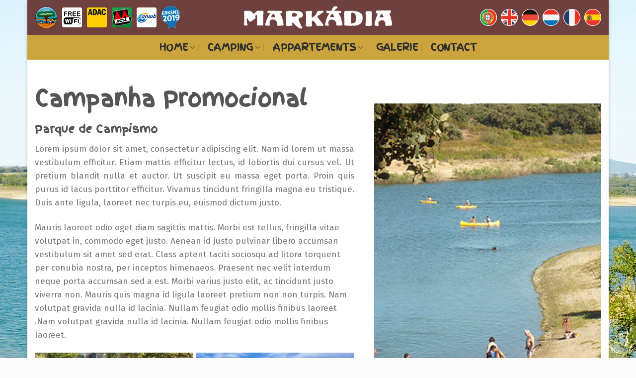

--- FILE ---
content_type: text/html; charset=UTF-8
request_url: https://www.markadia.pt/fr/promotions-appartements-2/
body_size: 14669
content:
<!DOCTYPE html>
<!--[if IE 9 ]> <html lang="fr-FR" class="ie9 loading-site no-js bg-fill"> <![endif]-->
<!--[if IE 8 ]> <html lang="fr-FR" class="ie8 loading-site no-js bg-fill"> <![endif]-->
<!--[if (gte IE 9)|!(IE)]><!--><html lang="fr-FR" class="loading-site no-js bg-fill"> <!--<![endif]-->
<head>
	<meta charset="UTF-8" />
	<meta name="viewport" content="width=device-width, initial-scale=1.0, maximum-scale=1.0, user-scalable=no" />

	<link rel="profile" href="https://gmpg.org/xfn/11" />
	<link rel="pingback" href="https://www.markadia.pt/xmlrpc.php" />

					<script>document.documentElement.className = document.documentElement.className + ' yes-js js_active js'</script>
				<script>(function(html){html.className = html.className.replace(/\bno-js\b/,'js')})(document.documentElement);</script>
<title>Promotions &#8211; Appartements &#8211; Markadia</title>
<meta name='robots' content='max-image-preview:large' />
<link rel="alternate" href="https://www.markadia.pt/promo-parque-de-campismo/" hreflang="pt" />
<link rel="alternate" href="https://www.markadia.pt/en/promotions-camping/" hreflang="en" />
<link rel="alternate" href="https://www.markadia.pt/es/promociones-apartamentos-2/" hreflang="es" />
<link rel="alternate" href="https://www.markadia.pt/fr/promotions-appartements-2/" hreflang="fr" />
<link rel="alternate" href="https://www.markadia.pt/de/promotions-wohnungen-2/" hreflang="de" />
<link rel="alternate" href="https://www.markadia.pt/nl/promoties-appartementen-2/" hreflang="nl" />
<link rel='dns-prefetch' href='//s.w.org' />
<link rel="alternate" type="application/rss+xml" title="Markadia &raquo; Flux" href="https://www.markadia.pt/fr/feed/" />
<link rel="alternate" type="application/rss+xml" title="Markadia &raquo; Flux des commentaires" href="https://www.markadia.pt/fr/comments/feed/" />
		<!-- This site uses the Google Analytics by MonsterInsights plugin v7.17.0 - Using Analytics tracking - https://www.monsterinsights.com/ -->
							<script src="//www.googletagmanager.com/gtag/js?id=UA-140852979-1"  type="text/javascript" data-cfasync="false"></script>
			<script type="text/javascript" data-cfasync="false">
				var mi_version = '7.17.0';
				var mi_track_user = true;
				var mi_no_track_reason = '';
				
								var disableStr = 'ga-disable-UA-140852979-1';

				/* Function to detect opted out users */
				function __gtagTrackerIsOptedOut() {
					return document.cookie.indexOf( disableStr + '=true' ) > - 1;
				}

				/* Disable tracking if the opt-out cookie exists. */
				if ( __gtagTrackerIsOptedOut() ) {
					window[disableStr] = true;
				}

				/* Opt-out function */
				function __gtagTrackerOptout() {
					document.cookie = disableStr + '=true; expires=Thu, 31 Dec 2099 23:59:59 UTC; path=/';
					window[disableStr] = true;
				}

				if ( 'undefined' === typeof gaOptout ) {
					function gaOptout() {
						__gtagTrackerOptout();
					}
				}
								window.dataLayer = window.dataLayer || [];
				if ( mi_track_user ) {
					function __gtagTracker() {dataLayer.push( arguments );}
					__gtagTracker( 'js', new Date() );
					__gtagTracker( 'set', {
						'developer_id.dZGIzZG' : true,
						                    });
					__gtagTracker( 'config', 'UA-140852979-1', {
						forceSSL:true,link_attribution:true,					} );
										window.gtag = __gtagTracker;										(
						function () {
							/* https://developers.google.com/analytics/devguides/collection/analyticsjs/ */
							/* ga and __gaTracker compatibility shim. */
							var noopfn = function () {
								return null;
							};
							var newtracker = function () {
								return new Tracker();
							};
							var Tracker = function () {
								return null;
							};
							var p = Tracker.prototype;
							p.get = noopfn;
							p.set = noopfn;
							p.send = function (){
								var args = Array.prototype.slice.call(arguments);
								args.unshift( 'send' );
								__gaTracker.apply(null, args);
							};
							var __gaTracker = function () {
								var len = arguments.length;
								if ( len === 0 ) {
									return;
								}
								var f = arguments[len - 1];
								if ( typeof f !== 'object' || f === null || typeof f.hitCallback !== 'function' ) {
									if ( 'send' === arguments[0] ) {
										var hitConverted, hitObject = false, action;
										if ( 'event' === arguments[1] ) {
											if ( 'undefined' !== typeof arguments[3] ) {
												hitObject = {
													'eventAction': arguments[3],
													'eventCategory': arguments[2],
													'eventLabel': arguments[4],
													'value': arguments[5] ? arguments[5] : 1,
												}
											}
										}
										if ( typeof arguments[2] === 'object' ) {
											hitObject = arguments[2];
										}
										if ( typeof arguments[5] === 'object' ) {
											Object.assign( hitObject, arguments[5] );
										}
										if ( 'undefined' !== typeof (
											arguments[1].hitType
										) ) {
											hitObject = arguments[1];
										}
										if ( hitObject ) {
											action = 'timing' === arguments[1].hitType ? 'timing_complete' : hitObject.eventAction;
											hitConverted = mapArgs( hitObject );
											__gtagTracker( 'event', action, hitConverted );
										}
									}
									return;
								}

								function mapArgs( args ) {
									var gaKey, hit = {};
									var gaMap = {
										'eventCategory': 'event_category',
										'eventAction': 'event_action',
										'eventLabel': 'event_label',
										'eventValue': 'event_value',
										'nonInteraction': 'non_interaction',
										'timingCategory': 'event_category',
										'timingVar': 'name',
										'timingValue': 'value',
										'timingLabel': 'event_label',
									};
									for ( gaKey in gaMap ) {
										if ( 'undefined' !== typeof args[gaKey] ) {
											hit[gaMap[gaKey]] = args[gaKey];
										}
									}
									return hit;
								}

								try {
									f.hitCallback();
								} catch ( ex ) {
								}
							};
							__gaTracker.create = newtracker;
							__gaTracker.getByName = newtracker;
							__gaTracker.getAll = function () {
								return [];
							};
							__gaTracker.remove = noopfn;
							__gaTracker.loaded = true;
							window['__gaTracker'] = __gaTracker;
						}
					)();
									} else {
										console.log( "" );
					( function () {
							function __gtagTracker() {
								return null;
							}
							window['__gtagTracker'] = __gtagTracker;
							window['gtag'] = __gtagTracker;
					} )();
									}
			</script>
				<!-- / Google Analytics by MonsterInsights -->
				<script type="text/javascript">
			window._wpemojiSettings = {"baseUrl":"https:\/\/s.w.org\/images\/core\/emoji\/13.0.1\/72x72\/","ext":".png","svgUrl":"https:\/\/s.w.org\/images\/core\/emoji\/13.0.1\/svg\/","svgExt":".svg","source":{"concatemoji":"https:\/\/www.markadia.pt\/wp-includes\/js\/wp-emoji-release.min.js?ver=5.7.14"}};
			!function(e,a,t){var n,r,o,i=a.createElement("canvas"),p=i.getContext&&i.getContext("2d");function s(e,t){var a=String.fromCharCode;p.clearRect(0,0,i.width,i.height),p.fillText(a.apply(this,e),0,0);e=i.toDataURL();return p.clearRect(0,0,i.width,i.height),p.fillText(a.apply(this,t),0,0),e===i.toDataURL()}function c(e){var t=a.createElement("script");t.src=e,t.defer=t.type="text/javascript",a.getElementsByTagName("head")[0].appendChild(t)}for(o=Array("flag","emoji"),t.supports={everything:!0,everythingExceptFlag:!0},r=0;r<o.length;r++)t.supports[o[r]]=function(e){if(!p||!p.fillText)return!1;switch(p.textBaseline="top",p.font="600 32px Arial",e){case"flag":return s([127987,65039,8205,9895,65039],[127987,65039,8203,9895,65039])?!1:!s([55356,56826,55356,56819],[55356,56826,8203,55356,56819])&&!s([55356,57332,56128,56423,56128,56418,56128,56421,56128,56430,56128,56423,56128,56447],[55356,57332,8203,56128,56423,8203,56128,56418,8203,56128,56421,8203,56128,56430,8203,56128,56423,8203,56128,56447]);case"emoji":return!s([55357,56424,8205,55356,57212],[55357,56424,8203,55356,57212])}return!1}(o[r]),t.supports.everything=t.supports.everything&&t.supports[o[r]],"flag"!==o[r]&&(t.supports.everythingExceptFlag=t.supports.everythingExceptFlag&&t.supports[o[r]]);t.supports.everythingExceptFlag=t.supports.everythingExceptFlag&&!t.supports.flag,t.DOMReady=!1,t.readyCallback=function(){t.DOMReady=!0},t.supports.everything||(n=function(){t.readyCallback()},a.addEventListener?(a.addEventListener("DOMContentLoaded",n,!1),e.addEventListener("load",n,!1)):(e.attachEvent("onload",n),a.attachEvent("onreadystatechange",function(){"complete"===a.readyState&&t.readyCallback()})),(n=t.source||{}).concatemoji?c(n.concatemoji):n.wpemoji&&n.twemoji&&(c(n.twemoji),c(n.wpemoji)))}(window,document,window._wpemojiSettings);
		</script>
		<style type="text/css">
img.wp-smiley,
img.emoji {
	display: inline !important;
	border: none !important;
	box-shadow: none !important;
	height: 1em !important;
	width: 1em !important;
	margin: 0 .07em !important;
	vertical-align: -0.1em !important;
	background: none !important;
	padding: 0 !important;
}
</style>
	<link rel='stylesheet' id='wp-block-library-css'  href='https://www.markadia.pt/wp-includes/css/dist/block-library/style.min.css?ver=5.7.14' type='text/css' media='all' />
<link rel='stylesheet' id='wc-block-vendors-style-css'  href='https://www.markadia.pt/wp-content/plugins/woocommerce/packages/woocommerce-blocks/build/vendors-style.css?ver=5.1.0' type='text/css' media='all' />
<link rel='stylesheet' id='wc-block-style-css'  href='https://www.markadia.pt/wp-content/plugins/woocommerce/packages/woocommerce-blocks/build/style.css?ver=5.1.0' type='text/css' media='all' />
<link rel='stylesheet' id='contact-form-7-css'  href='https://www.markadia.pt/wp-content/plugins/contact-form-7/includes/css/styles.css?ver=5.4.1' type='text/css' media='all' />
<style id='woocommerce-inline-inline-css' type='text/css'>
.woocommerce form .form-row .required { visibility: visible; }
</style>
<link rel='stylesheet' id='flatsome-icons-css'  href='https://www.markadia.pt/wp-content/themes/flatsome/assets/css/fl-icons.css?ver=3.3' type='text/css' media='all' />
<link rel='stylesheet' id='flatsome-woocommerce-wishlist-css'  href='https://www.markadia.pt/wp-content/themes/flatsome/inc/integrations/wc-yith-wishlist/wishlist.css?ver=3.4' type='text/css' media='all' />
<link rel='stylesheet' id='flatsome-main-css'  href='https://www.markadia.pt/wp-content/themes/flatsome/assets/css/flatsome.css?ver=3.6.2' type='text/css' media='all' />
<link rel='stylesheet' id='flatsome-shop-css'  href='https://www.markadia.pt/wp-content/themes/flatsome/assets/css/flatsome-shop.css?ver=3.6.2' type='text/css' media='all' />
<link rel='stylesheet' id='flatsome-style-css'  href='https://www.markadia.pt/wp-content/themes/flatsome-child/style.css?ver=3.6.2' type='text/css' media='all' />
<script type="text/javascript">
            window._nslDOMReady = function (callback) {
                if ( document.readyState === "complete" || document.readyState === "interactive" ) {
                    callback();
                } else {
                    document.addEventListener( "DOMContentLoaded", callback );
                }
            };
            </script><script type='text/javascript' id='monsterinsights-frontend-script-js-extra'>
/* <![CDATA[ */
var monsterinsights_frontend = {"js_events_tracking":"true","download_extensions":"doc,pdf,ppt,zip,xls,docx,pptx,xlsx","inbound_paths":"[{\"path\":\"\\\/go\\\/\",\"label\":\"affiliate\"},{\"path\":\"\\\/recommend\\\/\",\"label\":\"affiliate\"}]","home_url":"https:\/\/www.markadia.pt","hash_tracking":"false","ua":"UA-140852979-1"};
/* ]]> */
</script>
<script type='text/javascript' src='https://www.markadia.pt/wp-content/plugins/google-analytics-for-wordpress/assets/js/frontend-gtag.min.js?ver=7.17.0' id='monsterinsights-frontend-script-js'></script>
<script type='text/javascript' src='https://www.markadia.pt/wp-includes/js/jquery/jquery.min.js?ver=3.5.1' id='jquery-core-js'></script>
<script type='text/javascript' src='https://www.markadia.pt/wp-includes/js/jquery/jquery-migrate.min.js?ver=3.3.2' id='jquery-migrate-js'></script>
<link rel="https://api.w.org/" href="https://www.markadia.pt/wp-json/" /><link rel="alternate" type="application/json" href="https://www.markadia.pt/wp-json/wp/v2/pages/2122" /><link rel="EditURI" type="application/rsd+xml" title="RSD" href="https://www.markadia.pt/xmlrpc.php?rsd" />
<link rel="wlwmanifest" type="application/wlwmanifest+xml" href="https://www.markadia.pt/wp-includes/wlwmanifest.xml" /> 
<meta name="generator" content="WordPress 5.7.14" />
<meta name="generator" content="WooCommerce 5.4.4" />
<link rel="canonical" href="https://www.markadia.pt/fr/promotions-appartements-2/" />
<link rel='shortlink' href='https://www.markadia.pt/?p=2122' />
<link rel="alternate" type="application/json+oembed" href="https://www.markadia.pt/wp-json/oembed/1.0/embed?url=https%3A%2F%2Fwww.markadia.pt%2Ffr%2Fpromotions-appartements-2%2F" />
<link rel="alternate" type="text/xml+oembed" href="https://www.markadia.pt/wp-json/oembed/1.0/embed?url=https%3A%2F%2Fwww.markadia.pt%2Ffr%2Fpromotions-appartements-2%2F&#038;format=xml" />
<style>.bg{opacity: 0; transition: opacity 1s; -webkit-transition: opacity 1s;} .bg-loaded{opacity: 1;}</style><!--[if IE]><link rel="stylesheet" type="text/css" href="https://www.markadia.pt/wp-content/themes/flatsome/assets/css/ie-fallback.css"><script src="//cdnjs.cloudflare.com/ajax/libs/html5shiv/3.6.1/html5shiv.js"></script><script>var head = document.getElementsByTagName('head')[0],style = document.createElement('style');style.type = 'text/css';style.styleSheet.cssText = ':before,:after{content:none !important';head.appendChild(style);setTimeout(function(){head.removeChild(style);}, 0);</script><script src="https://www.markadia.pt/wp-content/themes/flatsome/assets/libs/ie-flexibility.js"></script><![endif]-->    <script type="text/javascript">
    WebFontConfig = {
      google: { families: [ "Finger+Paint:regular,regular","Fira+Sans:regular,regular","Finger+Paint:regular,regular","Dancing+Script:regular,400", ] }
    };
    (function() {
      var wf = document.createElement('script');
      wf.src = 'https://ajax.googleapis.com/ajax/libs/webfont/1/webfont.js';
      wf.type = 'text/javascript';
      wf.async = 'true';
      var s = document.getElementsByTagName('script')[0];
      s.parentNode.insertBefore(wf, s);
    })(); </script>
  	<noscript><style>.woocommerce-product-gallery{ opacity: 1 !important; }</style></noscript>
	<link rel="icon" href="https://www.markadia.pt/wp-content/uploads/2019/02/cropped-fav-32x32.jpg" sizes="32x32" />
<link rel="icon" href="https://www.markadia.pt/wp-content/uploads/2019/02/cropped-fav-192x192.jpg" sizes="192x192" />
<link rel="apple-touch-icon" href="https://www.markadia.pt/wp-content/uploads/2019/02/cropped-fav-180x180.jpg" />
<meta name="msapplication-TileImage" content="https://www.markadia.pt/wp-content/uploads/2019/02/cropped-fav-270x270.jpg" />
<style id="custom-css" type="text/css">:root {--primary-color: #5d7543;}html{background-image: url('https://www.markadia.pt/wp-content/uploads/2019/03/ingrid-bg.jpg');}html{background-color:#fcfcfc!important;}/* Site Width */.header-main{height: 70px}#logo img{max-height: 70px}#logo{width:310px;}#logo img{padding:5px 0;}.header-bottom{min-height: 50px}.header-top{min-height: 30px}.has-transparent + .page-title:first-of-type,.has-transparent + #main > .page-title,.has-transparent + #main > div > .page-title,.has-transparent + #main .page-header-wrapper:first-of-type .page-title{padding-top: 120px;}.header.show-on-scroll,.stuck .header-main{height:70px!important}.stuck #logo img{max-height: 70px!important}.header-bg-color, .header-wrapper {background-color: #6e413e}.header-bottom {background-color: #cca43e}.header-main .nav > li > a{line-height: 16px }.header-bottom-nav > li > a{line-height: 15px }@media (max-width: 549px) {.header-main{height: 70px}#logo img{max-height: 70px}}.nav-dropdown{border-radius:5px}.nav-dropdown{font-size:95%}/* Color */.accordion-title.active, .has-icon-bg .icon .icon-inner,.logo a, .primary.is-underline, .primary.is-link, .badge-outline .badge-inner, .nav-outline > li.active> a,.nav-outline >li.active > a, .cart-icon strong,[data-color='primary'], .is-outline.primary{color: #5d7543;}/* Color !important */[data-text-color="primary"]{color: #5d7543!important;}/* Background */.scroll-to-bullets a,.featured-title, .label-new.menu-item > a:after, .nav-pagination > li > .current,.nav-pagination > li > span:hover,.nav-pagination > li > a:hover,.has-hover:hover .badge-outline .badge-inner,button[type="submit"], .button.wc-forward:not(.checkout):not(.checkout-button), .button.submit-button, .button.primary:not(.is-outline),.featured-table .title,.is-outline:hover, .has-icon:hover .icon-label,.nav-dropdown-bold .nav-column li > a:hover, .nav-dropdown.nav-dropdown-bold > li > a:hover, .nav-dropdown-bold.dark .nav-column li > a:hover, .nav-dropdown.nav-dropdown-bold.dark > li > a:hover, .is-outline:hover, .tagcloud a:hover,.grid-tools a, input[type='submit']:not(.is-form), .box-badge:hover .box-text, input.button.alt,.nav-box > li > a:hover,.nav-box > li.active > a,.nav-pills > li.active > a ,.current-dropdown .cart-icon strong, .cart-icon:hover strong, .nav-line-bottom > li > a:before, .nav-line-grow > li > a:before, .nav-line > li > a:before,.banner, .header-top, .slider-nav-circle .flickity-prev-next-button:hover svg, .slider-nav-circle .flickity-prev-next-button:hover .arrow, .primary.is-outline:hover, .button.primary:not(.is-outline), input[type='submit'].primary, input[type='submit'].primary, input[type='reset'].button, input[type='button'].primary, .badge-inner{background-color: #5d7543;}/* Border */.nav-vertical.nav-tabs > li.active > a,.scroll-to-bullets a.active,.nav-pagination > li > .current,.nav-pagination > li > span:hover,.nav-pagination > li > a:hover,.has-hover:hover .badge-outline .badge-inner,.accordion-title.active,.featured-table,.is-outline:hover, .tagcloud a:hover,blockquote, .has-border, .cart-icon strong:after,.cart-icon strong,.blockUI:before, .processing:before,.loading-spin, .slider-nav-circle .flickity-prev-next-button:hover svg, .slider-nav-circle .flickity-prev-next-button:hover .arrow, .primary.is-outline:hover{border-color: #5d7543}.nav-tabs > li.active > a{border-top-color: #5d7543}.widget_shopping_cart_content .blockUI.blockOverlay:before { border-left-color: #5d7543 }.woocommerce-checkout-review-order .blockUI.blockOverlay:before { border-left-color: #5d7543 }/* Fill */.slider .flickity-prev-next-button:hover svg,.slider .flickity-prev-next-button:hover .arrow{fill: #5d7543;}/* Background Color */[data-icon-label]:after, .secondary.is-underline:hover,.secondary.is-outline:hover,.icon-label,.button.secondary:not(.is-outline),.button.alt:not(.is-outline), .badge-inner.on-sale, .button.checkout, .single_add_to_cart_button{ background-color:#a27b4a; }/* Color */.secondary.is-underline,.secondary.is-link, .secondary.is-outline,.stars a.active, .star-rating:before, .woocommerce-page .star-rating:before,.star-rating span:before, .color-secondary{color: #a27b4a}/* Color !important */[data-text-color="secondary"]{color: #a27b4a!important;}/* Border */.secondary.is-outline:hover{border-color:#a27b4a}.success.is-underline:hover,.success.is-outline:hover,.success{background-color: #8cb562}.success-color, .success.is-link, .success.is-outline{color: #8cb562;}.success-border{border-color: #8cb562!important;}.alert.is-underline:hover,.alert.is-outline:hover,.alert{background-color: #8d5854}.alert.is-link, .alert.is-outline, .color-alert{color: #8d5854;}body{font-size: 108%;}@media screen and (max-width: 549px){body{font-size: 101%;}}body{font-family:"Fira Sans", sans-serif}body{font-weight: 0}.nav > li > a {font-family:"Finger Paint", sans-serif;}.nav > li > a {font-weight: 0;}h1,h2,h3,h4,h5,h6,.heading-font, .off-canvas-center .nav-sidebar.nav-vertical > li > a{font-family: "Finger Paint", sans-serif;}h1,h2,h3,h4,h5,h6,.heading-font,.banner h1,.banner h2{font-weight: 0;}.alt-font{font-family: "Dancing Script", sans-serif;}.alt-font{font-weight: 400!important;}.header:not(.transparent) .header-bottom-nav.nav > li > a{color: #303030;}.header:not(.transparent) .header-bottom-nav.nav > li > a:hover,.header:not(.transparent) .header-bottom-nav.nav > li.active > a,.header:not(.transparent) .header-bottom-nav.nav > li.current > a,.header:not(.transparent) .header-bottom-nav.nav > li > a.active,.header:not(.transparent) .header-bottom-nav.nav > li > a.current{color: #232323;}.header-bottom-nav.nav-line-bottom > li > a:before,.header-bottom-nav.nav-line-grow > li > a:before,.header-bottom-nav.nav-line > li > a:before,.header-bottom-nav.nav-box > li > a:hover,.header-bottom-nav.nav-box > li.active > a,.header-bottom-nav.nav-pills > li > a:hover,.header-bottom-nav.nav-pills > li.active > a{color:#FFF!important;background-color: #232323;}a{color: #3f4659;}@media screen and (min-width: 550px){.products .box-vertical .box-image{min-width: 300px!important;width: 300px!important;}}.footer-2{background-color: #50603c}.absolute-footer, html{background-color: #a27b4a}/* Custom CSS */.container-width, .full-width .ubermenu-nav, .container, .row {max-width: 1180px;}.label-new.menu-item > a:after{content:"Nouveau";}.label-hot.menu-item > a:after{content:"Hot";}.label-sale.menu-item > a:after{content:"En action";}.label-popular.menu-item > a:after{content:"Populaire";}</style>		<style type="text/css" id="wp-custom-css">
			.semantic_ui .ui.table:not(.inverted) thead th {
    background: #485f36;
    color: #ffffff;
}

.semantic_ui .ui.table {
    width: 100%;
    background: #fff;
    margin: 1em 0;
    border: 1px solid rgb(54, 75, 36);
    -webkit-box-shadow: none;
    box-shadow: none;
    border-radius: .28571429rem;
    text-align: center;
    color: rgba(0,0,0,.87);
    border-collapse: separate;
    border-spacing: 0;
}


element.style {
}
.footable-details.table, .footable-details.table *, .footable.table, .footable.table * {
    -webkit-box-sizing: border-box;
    box-sizing: border-box;
    border-color: #364b24;
    background-color: #526c3d;
    color: #ffffff;
}

.semantic_ui .ui.striped.table>tr:nth-child(2n), .semantic_ui .ui.striped.table tbody tr:nth-child(2n) {
    background-color: #485f36;
}

div.blueTable {
  border: 0px solid #496036;
  background-color: #536D3D;
  width: 70%;
  height: 100px;
  text-align: center;
  border-collapse: collapse;
}
.divTable.blueTable .divTableCell, .divTable.blueTable .divTableHead {
  border: 2px solid #374c24;
  padding: 3px 1px;
}
.divTable.blueTable .divTableBody .divTableCell {
  font-size: 15px;
  font-weight: bold;
  color: #FFFFFF;
}
.divTable.blueTable .divTableRow:nth-child(even) {
  background: #496036;
}
.blueTable .tableFootStyle {
  font-size: 14px;
}
.blueTable .tableFootStyle .links {
	 text-align: right;
}
.blueTable .tableFootStyle .links a{
  display: inline-block;
  background: #1C6EA4;
  color: #FFFFFF;
  padding: 2px 8px;
  border-radius: 5px;
}
.blueTable.outerTableFooter {
  border-top: none;
}
.blueTable.outerTableFooter .tableFootStyle {
  padding: 3px 5px; 
}
/* DivTable.com */
.divTable{ display: table; }
.divTableRow { display: table-row; }
.divTableHeading { display: table-header-group;}
.divTableCell, .divTableHead { display: table-cell;}
.divTableHeading { display: table-header-group;}
.divTableFoot { display: table-footer-group;}
.divTableBody { display: table-row-group;}



.entry-category {
	display:none;
}


.caldera-grid label {
    display: inline-block;
    max-width: 100%;
    margin-bottom: 5px;
    font-weight: 700;
    color: #484848;
}

.confio-widget-seal {
    height: 210px!important;
}		</style>
		</head>

<body data-rsssl=1 class="page-template page-template-page-blank page-template-page-blank-php page page-id-2122 theme-flatsome woocommerce-no-js boxed bg-fill box-shadow lightbox nav-dropdown-has-arrow">

<a class="skip-link screen-reader-text" href="#main">Skip to content</a>

<div id="wrapper">


<header id="header" class="header has-sticky sticky-jump">
   <div class="header-wrapper">
	<div id="masthead" class="header-main show-logo-center">
      <div class="header-inner flex-row container logo-center medium-logo-center" role="navigation">

          <!-- Logo -->
          <div id="logo" class="flex-col logo">
            <!-- Header logo -->
<a href="https://www.markadia.pt/fr/homepage-3/" title="Markadia - Um complexo turístico natural privado em plena Reserva Ecológica Nacional no Alentejo, Portugal." rel="home">
    <img width="310" height="70" src="https://www.markadia.pt/wp-content/uploads/2019/01/logotipo-markadia-1.png" class="header_logo header-logo" alt="Markadia"/><img  width="310" height="70" src="https://www.markadia.pt/wp-content/uploads/2019/01/logotipo-markadia-1.png" class="header-logo-dark" alt="Markadia"/></a>
          </div>

          <!-- Mobile Left Elements -->
          <div class="flex-col show-for-medium flex-left">
            <ul class="mobile-nav nav nav-left ">
              <li class="nav-icon has-icon">
  <div class="header-button">		<a href="#" data-open="#main-menu" data-pos="left" data-bg="main-menu-overlay" data-color="dark" class="icon primary button round is-small" aria-controls="main-menu" aria-expanded="false">
		
		  <i class="icon-menu" ></i>
		  		</a>
	 </div> </li>            </ul>
          </div>

          <!-- Left Elements -->
          <div class="flex-col hide-for-medium flex-left
            ">
            <ul class="header-nav header-nav-main nav nav-left  nav-uppercase" >
              <li class="html custom html_topbar_right"><p><img src="https://www.markadia.pt/wp-content/uploads/2019/01/logo-topo.png" alt="" />&nbsp;&nbsp;<img src="https://www.markadia.pt/wp-content/uploads/2019/01/wifi.png" />&nbsp;&nbsp;<img src="https://www.markadia.pt/wp-content/uploads/2019/01/adac.png" />&nbsp; <img src="https://www.markadia.pt/wp-content/uploads/2019/01/asci.png" />&nbsp; <img src="https://www.markadia.pt/wp-content/uploads/2019/01/anwb.png" />&nbsp;&nbsp;<img src="https://www.markadia.pt/wp-content/uploads/2019/01/selo.png" alt="" width="46" height="46" /></p></li>            </ul>
          </div>

          <!-- Right Elements -->
          <div class="flex-col hide-for-medium flex-right">
            <ul class="header-nav header-nav-main nav nav-right  nav-uppercase">
              <li class="html custom html_topbar_left"><a href="https://www.markadia.pt/"><img src="https://www.markadia.pt/wp-content/uploads/2019/02/pt.png" alt="" width="34" height="34" /></a>&nbsp;&nbsp;<a href="https://www.markadia.pt/en/homepage-2/"><img src="https://www.markadia.pt/wp-content/uploads/2019/02/en.png" alt="" width="34" height="34" /></a> &nbsp;<a href="https://www.markadia.pt/de/startseite/"><img src="https://www.markadia.pt/wp-content/uploads/2019/02/de.png" alt="" width="34" height="34" /></a> &nbsp;<a href="https://www.markadia.pt/nl/startpagina/"><img src="https://www.markadia.pt/wp-content/uploads/2019/02/ne.png" alt="" width="34" height="34" /></a> &nbsp;<a href="https://www.markadia.pt/fr/homepage-3/"><img src="https://www.markadia.pt/wp-content/uploads/2019/02/fr.png" alt="" width="34" height="34" /></a>&nbsp;&nbsp;<a href="https://www.markadia.pt/es/pagina-principal/"><img src="https://www.markadia.pt/wp-content/uploads/2019/02/es.png" alt="" width="34" height="34" /></a></li>            </ul>
          </div>

          <!-- Mobile Right Elements -->
          <div class="flex-col show-for-medium flex-right">
            <ul class="mobile-nav nav nav-right ">
                          </ul>
          </div>

      </div><!-- .header-inner -->
     
            <!-- Header divider -->
      <div class="container"><div class="top-divider full-width"></div></div>
      </div><!-- .header-main --><div id="wide-nav" class="header-bottom wide-nav flex-has-center hide-for-medium">
    <div class="flex-row container">

            
                        <div class="flex-col hide-for-medium flex-center">
                <ul class="nav header-nav header-bottom-nav nav-center  nav-divided nav-size-xlarge nav-spacing-xlarge nav-uppercase">
                    <li id="menu-item-2451" class="menu-item menu-item-type-post_type menu-item-object-page menu-item-home menu-item-has-children  menu-item-2451 has-dropdown"><a href="https://www.markadia.pt/fr/homepage-3/" class="nav-top-link">HOME<i class="icon-angle-down" ></i></a>
<ul class='nav-dropdown nav-dropdown-bold'>
	<li id="menu-item-2468" class="menu-item menu-item-type-post_type menu-item-object-page  menu-item-2468"><a href="https://www.markadia.pt/fr/a-propos-de-nous/">À propos de nous</a></li>
	<li id="menu-item-2467" class="menu-item menu-item-type-post_type menu-item-object-page  menu-item-2467"><a href="https://www.markadia.pt/fr/eco-markadia-4/">Eco-Markádia</a></li>
	<li id="menu-item-2466" class="menu-item menu-item-type-post_type menu-item-object-page  menu-item-2466"><a href="https://www.markadia.pt/fr/bibliotheque/">Bibliothèque</a></li>
	<li id="menu-item-2465" class="menu-item menu-item-type-post_type menu-item-object-page  menu-item-2465"><a href="https://www.markadia.pt/fr/declaration-de-confidentialite-gdpr/">Déclaration de confidentialité (GDPR)</a></li>
</ul>
</li>
<li id="menu-item-2454" class="menu-item menu-item-type-post_type menu-item-object-page menu-item-has-children  menu-item-2454 has-dropdown"><a href="https://www.markadia.pt/fr/camping-3/" class="nav-top-link">Camping<i class="icon-angle-down" ></i></a>
<ul class='nav-dropdown nav-dropdown-bold'>
	<li id="menu-item-2472" class="menu-item menu-item-type-custom menu-item-object-custom  menu-item-2472"><a href="https://www.markadia.pt/fr/camping-3/#facilities">Services</a></li>
	<li id="menu-item-2473" class="menu-item menu-item-type-custom menu-item-object-custom  menu-item-2473"><a href="https://www.markadia.pt/fr/camping-3/#prices">Prix</a></li>
	<li id="menu-item-2474" class="menu-item menu-item-type-custom menu-item-object-custom  menu-item-2474"><a href="https://www.markadia.pt/fr/camping-3/#rules">Règlement</a></li>
	<li id="menu-item-2475" class="menu-item menu-item-type-custom menu-item-object-custom  menu-item-2475"><a href="https://www.markadia.pt/fr/camping-3/#booking">Réservations</a></li>
</ul>
</li>
<li id="menu-item-2455" class="menu-item menu-item-type-post_type menu-item-object-page menu-item-has-children  menu-item-2455 has-dropdown"><a href="https://www.markadia.pt/fr/appartements/" class="nav-top-link">Appartements<i class="icon-angle-down" ></i></a>
<ul class='nav-dropdown nav-dropdown-bold'>
	<li id="menu-item-2469" class="menu-item menu-item-type-post_type menu-item-object-page  menu-item-2469"><a href="https://www.markadia.pt/fr/t1-2-personnes/">(1-2 personnes)</a></li>
	<li id="menu-item-2470" class="menu-item menu-item-type-post_type menu-item-object-page  menu-item-2470"><a href="https://www.markadia.pt/fr/t2-3-5-personnes/">(3-5 personnes)</a></li>
	<li id="menu-item-2471" class="menu-item menu-item-type-post_type menu-item-object-page  menu-item-2471"><a href="https://www.markadia.pt/fr/t3-6-7-personnes/">(6-7 Personnes)</a></li>
	<li id="menu-item-2476" class="menu-item menu-item-type-custom menu-item-object-custom  menu-item-2476"><a href="https://www.markadia.pt/fr/appartements/#pool">Piscine privée</a></li>
	<li id="menu-item-2477" class="menu-item menu-item-type-custom menu-item-object-custom  menu-item-2477"><a href="https://www.markadia.pt/fr/appartements/#prices">Prix</a></li>
	<li id="menu-item-2478" class="menu-item menu-item-type-custom menu-item-object-custom  menu-item-2478"><a href="https://www.markadia.pt/fr/appartements/#rules">Règlement</a></li>
	<li id="menu-item-2479" class="menu-item menu-item-type-custom menu-item-object-custom  menu-item-2479"><a href="https://www.markadia.pt/fr/appartements/#booking">Réservations</a></li>
</ul>
</li>
<li id="menu-item-2452" class="menu-item menu-item-type-post_type menu-item-object-page  menu-item-2452"><a href="https://www.markadia.pt/fr/galerie/" class="nav-top-link">Galerie</a></li>
<li id="menu-item-2453" class="menu-item menu-item-type-post_type menu-item-object-page  menu-item-2453"><a href="https://www.markadia.pt/fr/contact-2/" class="nav-top-link">Contact</a></li>
                </ul>
            </div><!-- flex-col -->
            
            
            
    </div><!-- .flex-row -->
</div><!-- .header-bottom -->

<div class="header-bg-container fill"><div class="header-bg-image fill"></div><div class="header-bg-color fill"></div></div><!-- .header-bg-container -->   </div><!-- header-wrapper-->
</header>


<main id="main" class="">


<div id="content" role="main" class="content-area">

		
				<section class="section" id="section_562529809">
		<div class="bg section-bg fill bg-fill  bg-loaded" >

			
			
			

		</div><!-- .section-bg -->

		<div class="section-content relative">
			
<div class="row align-bottom" style="max-width:1200px" id="row-431672646">
<div class="col medium-7 small-12 large-7"  ><div class="col-inner" style="padding:0px 10px 0px 0px;" >
<h1><span style="font-size: 150%;">Campanha Promocional</span></h1>
<h3>Parque de Campismo</h3>
<p style="text-align: justify;">Lorem ipsum dolor sit amet, consectetur adipiscing elit. Nam id lorem ut massa vestibulum efficitur. Etiam mattis efficitur lectus, id lobortis dui cursus vel. Ut pretium blandit nulla et auctor. Ut suscipit eu massa eget porta. Proin quis purus id lacus porttitor efficitur. Vivamus tincidunt fringilla magna eu tristique. Duis ante ligula, laoreet nec turpis eu, euismod dictum justo.</p>
<p>Mauris laoreet odio eget diam sagittis mattis. Morbi est tellus, fringilla vitae volutpat in, commodo eget justo. Aenean id justo pulvinar libero accumsan vestibulum sit amet sed erat. Class aptent taciti sociosqu ad litora torquent per conubia nostra, per inceptos himenaeos. Praesent nec velit interdum neque porta accumsan sed a est. Morbi varius justo elit, ac tincidunt justo viverra non. Mauris quis magna id ligula laoreet pretium non non turpis. Nam volutpat gravida nulla id lacinia. Nullam feugiat odio mollis finibus laoreet .Nam volutpat gravida nulla id lacinia. Nullam feugiat odio mollis finibus laoreet.</p>
	<div class="img has-hover x md-x lg-x y md-y lg-y" id="image_1422298313">
								<div class="img-inner dark" style="margin:20px 0px 0px 0px;">
			<img width="649" height="144" src="https://www.markadia.pt/wp-content/uploads/2019/02/promo-camping.png" class="attachment-large size-large" alt="" loading="lazy" srcset="https://www.markadia.pt/wp-content/uploads/2019/02/promo-camping.png 649w, https://www.markadia.pt/wp-content/uploads/2019/02/promo-camping-600x133.png 600w" sizes="(max-width: 649px) 100vw, 649px" />						
					</div>
								
<style scope="scope">

#image_1422298313 {
  width: 100%;
}
</style>
	</div>
	
</div></div>
<div class="col medium-5 small-12 large-5"  ><div class="col-inner"  >
<div class="slider-wrapper relative " id="slider-643892039" >
    <div class="slider slider-nav-circle slider-nav-large slider-nav-light slider-style-normal"
        data-flickity-options='{
            "cellAlign": "center",
            "imagesLoaded": true,
            "lazyLoad": 1,
            "freeScroll": false,
            "wrapAround": true,
            "autoPlay": 6000,
            "pauseAutoPlayOnHover" : true,
            "prevNextButtons": true,
            "contain" : true,
            "adaptiveHeight" : true,
            "dragThreshold" : 5,
            "percentPosition": true,
            "pageDots": true,
            "rightToLeft": false,
            "draggable": true,
            "selectedAttraction": 0.1,
            "parallax" : 0,
            "friction": 0.6        }'
        >
        
	<div class="img has-hover x md-x lg-x y md-y lg-y" id="image_580781088">
								<div class="img-inner dark" >
			<img width="455" height="640" src="https://www.markadia.pt/wp-content/uploads/2019/02/camp01.jpg" class="attachment-large size-large" alt="" loading="lazy" srcset="https://www.markadia.pt/wp-content/uploads/2019/02/camp01.jpg 455w, https://www.markadia.pt/wp-content/uploads/2019/02/camp01-284x400.jpg 284w" sizes="(max-width: 455px) 100vw, 455px" />						
					</div>
								
<style scope="scope">

#image_580781088 {
  width: 100%;
}
</style>
	</div>
	
	<div class="img has-hover x md-x lg-x y md-y lg-y" id="image_408513245">
								<div class="img-inner dark" >
			<img width="455" height="640" src="https://www.markadia.pt/wp-content/uploads/2019/02/camp02.jpg" class="attachment-large size-large" alt="" loading="lazy" srcset="https://www.markadia.pt/wp-content/uploads/2019/02/camp02.jpg 455w, https://www.markadia.pt/wp-content/uploads/2019/02/camp02-284x400.jpg 284w" sizes="(max-width: 455px) 100vw, 455px" />						
					</div>
								
<style scope="scope">

#image_408513245 {
  width: 100%;
}
</style>
	</div>
	
	<div class="img has-hover x md-x lg-x y md-y lg-y" id="image_777240618">
								<div class="img-inner dark" >
			<img width="455" height="640" src="https://www.markadia.pt/wp-content/uploads/2019/02/camp03-1.jpg" class="attachment-large size-large" alt="" loading="lazy" srcset="https://www.markadia.pt/wp-content/uploads/2019/02/camp03-1.jpg 455w, https://www.markadia.pt/wp-content/uploads/2019/02/camp03-1-284x400.jpg 284w" sizes="(max-width: 455px) 100vw, 455px" />						
					</div>
								
<style scope="scope">

#image_777240618 {
  width: 100%;
}
</style>
	</div>
	
     </div>

     <div class="loading-spin dark large centered"></div>

     <style scope="scope">
             </style>
</div><!-- .ux-slider-wrapper -->


</div></div>

<style scope="scope">

</style>
</div>
		</div><!-- .section-content -->

		
<style scope="scope">

#section_562529809 {
  padding-top: 50px;
  padding-bottom: 50px;
}
</style>
	</section>
	
		
				
</div>



</main><!-- #main -->

<footer id="footer" class="footer-wrapper">

	
<!-- FOOTER 1 -->


<!-- FOOTER 2 -->
<div class="footer-widgets footer footer-2 dark">
		<div class="row dark large-columns-4 mb-0">
	   		<div id="text-24" class="col pb-0 widget widget_text"><span class="widget-title">Emplacement</span><div class="is-divider small"></div>			<div class="textwidget"><p>Barragem de Odivelas<br />
Apartado 17<br />
7920-999 ALVITO<br />
PORTUGAL</p>
<p>GPS: Lat.: 38.183611<br />
Long.: -8.103611</p>
</div>
		</div><div id="text-25" class="col pb-0 widget widget_text"><span class="widget-title">CONTACT</span><div class="is-divider small"></div>			<div class="textwidget"><p><img loading="lazy" src="https://www.markadia.pt/wp-content/uploads/2019/01/telefone.png" alt="" width="20" height="20" />  (+351) 284 763 141</p>
<p><img loading="lazy" src="https://www.markadia.pt/wp-content/uploads/2019/01/cell.png" alt="" width="20" height="20" />  (+351) 960 279 955</p>
<p><img loading="lazy" src="https://www.markadia.pt/wp-content/uploads/2019/01/email.png" alt="" width="20" height="20" />  <a href="mailto:info@markadia.pt">info@markadia.pt</a><br />
<strong><br />
</strong><a href="https://www.facebook.com/campingmarkadia/" target="_blank" rel="noopener"><img loading="lazy" src="https://www.markadia.pt/wp-content/uploads/2019/01/001-facebook-logo.png" alt="" width="24" height="24" /></a><a href="https://www.instagram.com/camping_markadia/" target="_blank" rel="noopener"><img loading="lazy" src="https://www.markadia.pt/wp-content/uploads/2019/01/002-instagram-logo.png" alt="" width="24" height="24" />  </a><a href="https://www.tripadvisor.pt/Profile/campingmarkadia" target="_blank" rel="noopener"><img loading="lazy" src="https://www.markadia.pt/wp-content/uploads/2019/01/003-tripadvisor.png" alt="" width="24" height="24" /></a> <a href="https://www.google.com/maps/place/Mark%C3%A1dia/@38.183814,-8.1058537,17z/data=!4m18!1m9!3m8!1s0xd1a1797b4fa7477:0x7582f239d6d570a4!2zTWFya8OhZGlh!5m2!4m1!1i2!8m2!3d38.183814!4d-8.103665!3m7!1s0xd1a1797b4fa7477:0x7582f239d6d570a4!5m2!4m1!1i2!8m2!3d38.183814!4d-8.103665" target="_blank" rel="noopener"><img loading="lazy" src="https://www.markadia.pt/wp-content/uploads/2019/01/004-google-plus.png" alt="" width="24" height="24" /></a></p>
<p>RNET: 1230</p>
</div>
		</div><div id="media_image-7" class="col pb-0 widget widget_media_image"><img width="575" height="849" src="https://www.markadia.pt/wp-content/uploads/2021/12/website20222-2.png" class="image wp-image-3306  attachment-full size-full" alt="" loading="lazy" style="max-width: 100%; height: auto;" srcset="https://www.markadia.pt/wp-content/uploads/2021/12/website20222-2.png 575w, https://www.markadia.pt/wp-content/uploads/2021/12/website20222-2-271x400.png 271w, https://www.markadia.pt/wp-content/uploads/2021/12/website20222-2-542x800.png 542w" sizes="(max-width: 575px) 100vw, 575px" /></div><div id="fbw_id-6" class="col pb-0 widget widget_fbw_id"><div class="fb_loader" style="text-align: center !important;"><img src="https://www.markadia.pt/wp-content/plugins/facebook-pagelike-widget/loader.gif" alt="Facebook Pagelike Widget" /></div><div id="fb-root"></div>
        <div class="fb-page" data-href="https://www.facebook.com/Parque-Mark%C3%A1dia-143893432290803/ " data-width="265" data-height="260" data-small-header="true" data-adapt-container-width="false" data-hide-cover="false" data-show-facepile="true" data-show-posts="true" style="" hide_cta="false" data-tabs="timeline"></div></div>        <!-- A WordPress plugin developed by Milap Patel -->
            
		</div><!-- end row -->
</div><!-- end footer 2 -->



<div class="absolute-footer dark medium-text-center small-text-center">
  <div class="container clearfix">

          <div class="footer-secondary pull-right">
                  <div class="footer-text inline-block small-block">
            <a href="https://www.livroreclamacoes.pt/inicio" target="_blank"><img src="https://www.markadia.pt/wp-content/uploads/2021/07/livro-de-reclamacoes.jpg" alt="Livro de reclamacoes" style="width:132px;height:65px;"></a>

<img src="https://www.markadia.pt/wp-content/uploads/2019/01/pags-1.png" />          </div>
                      </div><!-- -right -->
    
    <div class="footer-primary pull-left">
            <div class="copyright-footer">
        <p>Copyright 2026 &copy; <strong>Parque Mark&aacute;dia.</strong><br /><a href="https://www.markadia.pt/politica-de-privacidade"><span style="text-decoration: underline;"><strong>Pol&iacute;tica de Privacidade</strong></span></a><strong>&nbsp; |&nbsp; </strong><a href="https://www.markadia.pt/politica-de-cookie"><span style="text-decoration: underline;"><strong>Pol&iacute;tica de Cookies</strong></span></a></p>      </div>
          </div><!-- .left -->
  </div><!-- .container -->
</div><!-- .absolute-footer -->

</footer><!-- .footer-wrapper -->

</div><!-- #wrapper -->

<!-- Mobile Sidebar -->
<div id="main-menu" class="mobile-sidebar no-scrollbar mfp-hide">
    <div class="sidebar-menu no-scrollbar ">
        <ul class="nav nav-sidebar  nav-vertical nav-uppercase">
              <li class="menu-item menu-item-type-post_type menu-item-object-page menu-item-home menu-item-has-children menu-item-2451"><a href="https://www.markadia.pt/fr/homepage-3/" class="nav-top-link">HOME</a>
<ul class=children>
	<li class="menu-item menu-item-type-post_type menu-item-object-page menu-item-2468"><a href="https://www.markadia.pt/fr/a-propos-de-nous/">À propos de nous</a></li>
	<li class="menu-item menu-item-type-post_type menu-item-object-page menu-item-2467"><a href="https://www.markadia.pt/fr/eco-markadia-4/">Eco-Markádia</a></li>
	<li class="menu-item menu-item-type-post_type menu-item-object-page menu-item-2466"><a href="https://www.markadia.pt/fr/bibliotheque/">Bibliothèque</a></li>
	<li class="menu-item menu-item-type-post_type menu-item-object-page menu-item-2465"><a href="https://www.markadia.pt/fr/declaration-de-confidentialite-gdpr/">Déclaration de confidentialité (GDPR)</a></li>
</ul>
</li>
<li class="menu-item menu-item-type-post_type menu-item-object-page menu-item-has-children menu-item-2454"><a href="https://www.markadia.pt/fr/camping-3/" class="nav-top-link">Camping</a>
<ul class=children>
	<li class="menu-item menu-item-type-custom menu-item-object-custom menu-item-2472"><a href="https://www.markadia.pt/fr/camping-3/#facilities">Services</a></li>
	<li class="menu-item menu-item-type-custom menu-item-object-custom menu-item-2473"><a href="https://www.markadia.pt/fr/camping-3/#prices">Prix</a></li>
	<li class="menu-item menu-item-type-custom menu-item-object-custom menu-item-2474"><a href="https://www.markadia.pt/fr/camping-3/#rules">Règlement</a></li>
	<li class="menu-item menu-item-type-custom menu-item-object-custom menu-item-2475"><a href="https://www.markadia.pt/fr/camping-3/#booking">Réservations</a></li>
</ul>
</li>
<li class="menu-item menu-item-type-post_type menu-item-object-page menu-item-has-children menu-item-2455"><a href="https://www.markadia.pt/fr/appartements/" class="nav-top-link">Appartements</a>
<ul class=children>
	<li class="menu-item menu-item-type-post_type menu-item-object-page menu-item-2469"><a href="https://www.markadia.pt/fr/t1-2-personnes/">(1-2 personnes)</a></li>
	<li class="menu-item menu-item-type-post_type menu-item-object-page menu-item-2470"><a href="https://www.markadia.pt/fr/t2-3-5-personnes/">(3-5 personnes)</a></li>
	<li class="menu-item menu-item-type-post_type menu-item-object-page menu-item-2471"><a href="https://www.markadia.pt/fr/t3-6-7-personnes/">(6-7 Personnes)</a></li>
	<li class="menu-item menu-item-type-custom menu-item-object-custom menu-item-2476"><a href="https://www.markadia.pt/fr/appartements/#pool">Piscine privée</a></li>
	<li class="menu-item menu-item-type-custom menu-item-object-custom menu-item-2477"><a href="https://www.markadia.pt/fr/appartements/#prices">Prix</a></li>
	<li class="menu-item menu-item-type-custom menu-item-object-custom menu-item-2478"><a href="https://www.markadia.pt/fr/appartements/#rules">Règlement</a></li>
	<li class="menu-item menu-item-type-custom menu-item-object-custom menu-item-2479"><a href="https://www.markadia.pt/fr/appartements/#booking">Réservations</a></li>
</ul>
</li>
<li class="menu-item menu-item-type-post_type menu-item-object-page menu-item-2452"><a href="https://www.markadia.pt/fr/galerie/" class="nav-top-link">Galerie</a></li>
<li class="menu-item menu-item-type-post_type menu-item-object-page menu-item-2453"><a href="https://www.markadia.pt/fr/contact-2/" class="nav-top-link">Contact</a></li>
<li class="html custom html_topbar_right"><p><img src="https://www.markadia.pt/wp-content/uploads/2019/01/logo-topo.png" alt="" />&nbsp;&nbsp;<img src="https://www.markadia.pt/wp-content/uploads/2019/01/wifi.png" />&nbsp;&nbsp;<img src="https://www.markadia.pt/wp-content/uploads/2019/01/adac.png" />&nbsp; <img src="https://www.markadia.pt/wp-content/uploads/2019/01/asci.png" />&nbsp; <img src="https://www.markadia.pt/wp-content/uploads/2019/01/anwb.png" />&nbsp;&nbsp;<img src="https://www.markadia.pt/wp-content/uploads/2019/01/selo.png" alt="" width="46" height="46" /></p></li><li class="html custom html_topbar_left"><a href="https://www.markadia.pt/"><img src="https://www.markadia.pt/wp-content/uploads/2019/02/pt.png" alt="" width="34" height="34" /></a>&nbsp;&nbsp;<a href="https://www.markadia.pt/en/homepage-2/"><img src="https://www.markadia.pt/wp-content/uploads/2019/02/en.png" alt="" width="34" height="34" /></a> &nbsp;<a href="https://www.markadia.pt/de/startseite/"><img src="https://www.markadia.pt/wp-content/uploads/2019/02/de.png" alt="" width="34" height="34" /></a> &nbsp;<a href="https://www.markadia.pt/nl/startpagina/"><img src="https://www.markadia.pt/wp-content/uploads/2019/02/ne.png" alt="" width="34" height="34" /></a> &nbsp;<a href="https://www.markadia.pt/fr/homepage-3/"><img src="https://www.markadia.pt/wp-content/uploads/2019/02/fr.png" alt="" width="34" height="34" /></a>&nbsp;&nbsp;<a href="https://www.markadia.pt/es/pagina-principal/"><img src="https://www.markadia.pt/wp-content/uploads/2019/02/es.png" alt="" width="34" height="34" /></a></li>        </ul>
    </div><!-- inner -->
</div><!-- #mobile-menu -->
    <div id="login-form-popup" class="lightbox-content mfp-hide">
            

<div class="woocommerce-notices-wrapper"></div>
<div class="account-container lightbox-inner">

	
		<div class="account-login-inner">

			<h3 class="uppercase">Connexion</h3>

			<form class="woocommerce-form woocommerce-form-login login" method="post">

				
				<p class="woocommerce-form-row woocommerce-form-row--wide form-row form-row-wide">
					<label for="username">Identifiant ou adresse de messagerie&nbsp;<span class="required">*</span></label>
					<input type="text" class="woocommerce-Input woocommerce-Input--text input-text" name="username" id="username" autocomplete="username" value="" />				</p>
				<p class="woocommerce-form-row woocommerce-form-row--wide form-row form-row-wide">
					<label for="password">Mot de passe&nbsp;<span class="required">*</span></label>
					<input class="woocommerce-Input woocommerce-Input--text input-text" type="password" name="password" id="password" autocomplete="current-password" />
				</p>

				
				<p class="form-row">
					<input type="hidden" id="woocommerce-login-nonce" name="woocommerce-login-nonce" value="27a1d4bc77" /><input type="hidden" name="_wp_http_referer" value="/fr/promotions-appartements-2/" />					<button type="submit" class="woocommerce-Button button" name="login" value="Identification">Identification</button>
					<label class="woocommerce-form__label woocommerce-form__label-for-checkbox inline">
						<input class="woocommerce-form__input woocommerce-form__input-checkbox" name="rememberme" type="checkbox" id="rememberme" value="forever" /> <span>Se souvenir de moi</span>
					</label>
				</p>
				<p class="woocommerce-LostPassword lost_password">
					<a href="https://www.markadia.pt/lost-password/">Mot de passe perdu ?</a>
				</p>

				
			</form>
		</div><!-- .login-inner -->


</div><!-- .account-login-container -->

          </div>
  	<script type="text/javascript">
		(function () {
			var c = document.body.className;
			c = c.replace(/woocommerce-no-js/, 'woocommerce-js');
			document.body.className = c;
		})();
	</script>
	<script type='text/javascript' src='https://www.markadia.pt/wp-content/plugins/yith-woocommerce-wishlist/assets/js/jquery.selectBox.min.js?ver=1.2.0' id='jquery-selectBox-js'></script>
<script type='text/javascript' src='//www.markadia.pt/wp-content/plugins/woocommerce/assets/js/prettyPhoto/jquery.prettyPhoto.min.js?ver=3.1.6' id='prettyPhoto-js'></script>
<script type='text/javascript' id='jquery-yith-wcwl-js-extra'>
/* <![CDATA[ */
var yith_wcwl_l10n = {"ajax_url":"\/wp-admin\/admin-ajax.php","redirect_to_cart":"no","multi_wishlist":"","hide_add_button":"1","enable_ajax_loading":"","ajax_loader_url":"https:\/\/www.markadia.pt\/wp-content\/plugins\/yith-woocommerce-wishlist\/assets\/images\/ajax-loader-alt.svg","remove_from_wishlist_after_add_to_cart":"1","is_wishlist_responsive":"1","time_to_close_prettyphoto":"3000","fragments_index_glue":".","reload_on_found_variation":"1","mobile_media_query":"768","labels":{"cookie_disabled":"Nous sommes d\u00e9sol\u00e9s, mais cette fonctionnalit\u00e9 n\u2019est disponible que si les cookies de votre navigateur sont activ\u00e9s.","added_to_cart_message":"<div class=\"woocommerce-notices-wrapper\"><div class=\"woocommerce-message\" role=\"alert\">Product added to cart successfully<\/div><\/div>"},"actions":{"add_to_wishlist_action":"add_to_wishlist","remove_from_wishlist_action":"remove_from_wishlist","reload_wishlist_and_adding_elem_action":"reload_wishlist_and_adding_elem","load_mobile_action":"load_mobile","delete_item_action":"delete_item","save_title_action":"save_title","save_privacy_action":"save_privacy","load_fragments":"load_fragments"}};
/* ]]> */
</script>
<script type='text/javascript' src='https://www.markadia.pt/wp-content/plugins/yith-woocommerce-wishlist/assets/js/jquery.yith-wcwl.min.js?ver=3.0.23' id='jquery-yith-wcwl-js'></script>
<script type='text/javascript' src='https://www.markadia.pt/wp-includes/js/dist/vendor/wp-polyfill.min.js?ver=7.4.4' id='wp-polyfill-js'></script>
<script type='text/javascript' id='wp-polyfill-js-after'>
( 'fetch' in window ) || document.write( '<script src="https://www.markadia.pt/wp-includes/js/dist/vendor/wp-polyfill-fetch.min.js?ver=3.0.0"></scr' + 'ipt>' );( document.contains ) || document.write( '<script src="https://www.markadia.pt/wp-includes/js/dist/vendor/wp-polyfill-node-contains.min.js?ver=3.42.0"></scr' + 'ipt>' );( window.DOMRect ) || document.write( '<script src="https://www.markadia.pt/wp-includes/js/dist/vendor/wp-polyfill-dom-rect.min.js?ver=3.42.0"></scr' + 'ipt>' );( window.URL && window.URL.prototype && window.URLSearchParams ) || document.write( '<script src="https://www.markadia.pt/wp-includes/js/dist/vendor/wp-polyfill-url.min.js?ver=3.6.4"></scr' + 'ipt>' );( window.FormData && window.FormData.prototype.keys ) || document.write( '<script src="https://www.markadia.pt/wp-includes/js/dist/vendor/wp-polyfill-formdata.min.js?ver=3.0.12"></scr' + 'ipt>' );( Element.prototype.matches && Element.prototype.closest ) || document.write( '<script src="https://www.markadia.pt/wp-includes/js/dist/vendor/wp-polyfill-element-closest.min.js?ver=2.0.2"></scr' + 'ipt>' );( 'objectFit' in document.documentElement.style ) || document.write( '<script src="https://www.markadia.pt/wp-includes/js/dist/vendor/wp-polyfill-object-fit.min.js?ver=2.3.4"></scr' + 'ipt>' );
</script>
<script type='text/javascript' id='contact-form-7-js-extra'>
/* <![CDATA[ */
var wpcf7 = {"api":{"root":"https:\/\/www.markadia.pt\/wp-json\/","namespace":"contact-form-7\/v1"}};
/* ]]> */
</script>
<script type='text/javascript' src='https://www.markadia.pt/wp-content/plugins/contact-form-7/includes/js/index.js?ver=5.4.1' id='contact-form-7-js'></script>
<script type='text/javascript' src='https://www.markadia.pt/wp-content/plugins/woocommerce/assets/js/jquery-blockui/jquery.blockUI.min.js?ver=2.70' id='jquery-blockui-js'></script>
<script type='text/javascript' id='wc-add-to-cart-js-extra'>
/* <![CDATA[ */
var wc_add_to_cart_params = {"ajax_url":"\/wp-admin\/admin-ajax.php","wc_ajax_url":"\/?wc-ajax=%%endpoint%%","i18n_view_cart":"Voir le panier","cart_url":"https:\/\/www.markadia.pt","is_cart":"","cart_redirect_after_add":"no"};
/* ]]> */
</script>
<script type='text/javascript' src='https://www.markadia.pt/wp-content/plugins/woocommerce/assets/js/frontend/add-to-cart.min.js?ver=5.4.4' id='wc-add-to-cart-js'></script>
<script type='text/javascript' src='https://www.markadia.pt/wp-content/plugins/woocommerce/assets/js/js-cookie/js.cookie.min.js?ver=2.1.4' id='js-cookie-js'></script>
<script type='text/javascript' id='woocommerce-js-extra'>
/* <![CDATA[ */
var woocommerce_params = {"ajax_url":"\/wp-admin\/admin-ajax.php","wc_ajax_url":"\/?wc-ajax=%%endpoint%%"};
/* ]]> */
</script>
<script type='text/javascript' src='https://www.markadia.pt/wp-content/plugins/woocommerce/assets/js/frontend/woocommerce.min.js?ver=5.4.4' id='woocommerce-js'></script>
<script type='text/javascript' id='wc-cart-fragments-js-extra'>
/* <![CDATA[ */
var wc_cart_fragments_params = {"ajax_url":"\/wp-admin\/admin-ajax.php","wc_ajax_url":"\/?wc-ajax=%%endpoint%%","cart_hash_key":"wc_cart_hash_d75baa1408e3fb7b452713990e281782","fragment_name":"wc_fragments_d75baa1408e3fb7b452713990e281782","request_timeout":"5000"};
/* ]]> */
</script>
<script type='text/javascript' src='https://www.markadia.pt/wp-content/plugins/woocommerce/assets/js/frontend/cart-fragments.min.js?ver=5.4.4' id='wc-cart-fragments-js'></script>
<script type='text/javascript' src='https://www.markadia.pt/wp-includes/js/hoverIntent.min.js?ver=1.8.1' id='hoverIntent-js'></script>
<script type='text/javascript' id='flatsome-js-js-extra'>
/* <![CDATA[ */
var flatsomeVars = {"ajaxurl":"https:\/\/www.markadia.pt\/wp-admin\/admin-ajax.php","rtl":"","sticky_height":"70","user":{"can_edit_pages":false}};
/* ]]> */
</script>
<script type='text/javascript' src='https://www.markadia.pt/wp-content/themes/flatsome/assets/js/flatsome.js?ver=3.6.2' id='flatsome-js-js'></script>
<script type='text/javascript' src='https://www.markadia.pt/wp-content/themes/flatsome/inc/integrations/wc-yith-wishlist/wishlist.js?ver=3.4' id='flatsome-woocommerce-wishlist-js'></script>
<script type='text/javascript' src='https://www.markadia.pt/wp-content/themes/flatsome/inc/extensions/flatsome-live-search/flatsome-live-search.js?ver=3.6.2' id='flatsome-live-search-js'></script>
<script type='text/javascript' src='https://www.markadia.pt/wp-content/themes/flatsome/assets/js/woocommerce.js?ver=3.6.2' id='flatsome-theme-woocommerce-js-js'></script>
<script type='text/javascript' src='https://www.markadia.pt/wp-includes/js/wp-embed.min.js?ver=5.7.14' id='wp-embed-js'></script>
<script type='text/javascript' id='milapfbwidgetscript-js-extra'>
/* <![CDATA[ */
var milapfbwidgetvars = {"app_id":"503595753002055","select_lng":"fr_FR"};
/* ]]> */
</script>
<script type='text/javascript' src='https://www.markadia.pt/wp-content/plugins/facebook-pagelike-widget/fb.js?ver=1.0' id='milapfbwidgetscript-js'></script>
<script type='text/javascript' id='zxcvbn-async-js-extra'>
/* <![CDATA[ */
var _zxcvbnSettings = {"src":"https:\/\/www.markadia.pt\/wp-includes\/js\/zxcvbn.min.js"};
/* ]]> */
</script>
<script type='text/javascript' src='https://www.markadia.pt/wp-includes/js/zxcvbn-async.min.js?ver=1.0' id='zxcvbn-async-js'></script>
<script type='text/javascript' src='https://www.markadia.pt/wp-includes/js/dist/hooks.min.js?ver=d0188aa6c336f8bb426fe5318b7f5b72' id='wp-hooks-js'></script>
<script type='text/javascript' src='https://www.markadia.pt/wp-includes/js/dist/i18n.min.js?ver=6ae7d829c963a7d8856558f3f9b32b43' id='wp-i18n-js'></script>
<script type='text/javascript' id='wp-i18n-js-after'>
wp.i18n.setLocaleData( { 'text direction\u0004ltr': [ 'ltr' ] } );
</script>
<script type='text/javascript' id='password-strength-meter-js-extra'>
/* <![CDATA[ */
var pwsL10n = {"unknown":"Force du mot de passe inconnue.","short":"Tr\u00e8s faible","bad":"Faible","good":"Moyenne","strong":"Forte","mismatch":"Non concordance"};
/* ]]> */
</script>
<script type='text/javascript' id='password-strength-meter-js-translations'>
( function( domain, translations ) {
	var localeData = translations.locale_data[ domain ] || translations.locale_data.messages;
	localeData[""].domain = domain;
	wp.i18n.setLocaleData( localeData, domain );
} )( "default", {"translation-revision-date":"2025-02-06 15:52:06+0000","generator":"GlotPress\/4.0.1","domain":"messages","locale_data":{"messages":{"":{"domain":"messages","plural-forms":"nplurals=2; plural=n > 1;","lang":"fr"},"%1$s is deprecated since version %2$s! Use %3$s instead. Please consider writing more inclusive code.":["%1$s est obsol\u00e8te depuis la version %2$s\u00a0! Utilisez %3$s \u00e0 la place. Pensons \u00e0 \u00e9crire du code plus inclusif."]}},"comment":{"reference":"wp-admin\/js\/password-strength-meter.js"}} );
</script>
<script type='text/javascript' src='https://www.markadia.pt/wp-admin/js/password-strength-meter.min.js?ver=5.7.14' id='password-strength-meter-js'></script>
<script type='text/javascript' id='wc-password-strength-meter-js-extra'>
/* <![CDATA[ */
var wc_password_strength_meter_params = {"min_password_strength":"3","stop_checkout":"","i18n_password_error":"Veuillez saisir un mot de passe plus complexe.","i18n_password_hint":"Conseil\u00a0: Le mot de passe devrait contenir au moins douze caract\u00e8res. Pour le rendre plus s\u00fbr, utilisez des lettres en majuscules et minuscules, des nombres, et des symboles tels que ! \" ? $ % ^ & )."};
/* ]]> */
</script>
<script type='text/javascript' src='https://www.markadia.pt/wp-content/plugins/woocommerce/assets/js/frontend/password-strength-meter.min.js?ver=5.4.4' id='wc-password-strength-meter-js'></script>

</body>
</html>
